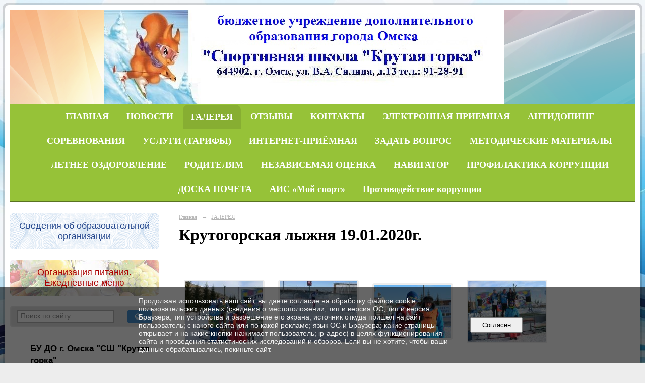

--- FILE ---
content_type: text/html; charset=utf-8
request_url: https://kdshkg.ru/galery/gallery_8109/
body_size: 7344
content:
<!DOCTYPE html>
<html>
<head>
  <title> официальный сайт Бюджетное учреждение дополнительного образования города Омска "Спортивная школа "Крутая горка". Крутогорская лыжня 19.01.2020г.</title>
   <meta http-equiv="Content-Type" content="text/html; charset=utf-8" />

  <meta name="keywords" content="официальный сайт БУ ДО города Омска ДЮСШ крутая горка"/>
  <meta name="description" content="s5754.nubex.ru"/>
  <meta name="copyright" content="Powered by Nubex"/>

   <link rel="canonical" href="https://kdshkg.ru/galery/gallery_8109/" />

  <meta name="yandex-verification" content="646a4e15707b18e9" />
  <meta name="google-site-verification" content="XnJI8SP-eABpWWY--4OKxSgjkpu6SO2EOc_mlMeZ9Fo" />




<link href="https://static.nubex.ru/current/plain/_build/build_fluid.css?mtime=1766067391" type="text/css" rel="stylesheet" media="all"/>
<link href="/_data/css/styles_other.css?mtime=1768601004" type="text/css" rel="stylesheet" media="all"/>

<!--[if lt IE 9]>
<link href="/_data/css/styles_ie.css?mtime=1768605311" type="text/css" rel="stylesheet" media="all"/>
<![endif]-->




</head>

    

<body class="cntSizeMiddle  fluid  site-theme-unsaved font_size_big c4 l2"
 data-hash="8a97b77c3b6991584521ff939c99b40d">

    



  
<div class="container container_12  containerWide">
    <div class="row">
        <div class="grid_12">
                            
<header class="headerWrapper ">
    <div class="headerImage">
        <div class="logoAndInfoWrapper">
        
                    <div class="logo">
               <a href="/" class="logo-link"><img src="https://r1.nubex.ru/s4452-5a1/f2920_33/b23e5ef4fae9dbb8e658b043bd2d9f7b.jpg" border="0" alt="" title="" /></a>
            </div>
                </div>

    </div>
</header>
               

<nav  data-readable="1"  class="mainMenu mainMenuStyleS26 mainMenuPullDown clearfix">

  <ul>

    <li class="item first">
        <a href="/5450/">ГЛАВНАЯ</a>
                
     </li>

    <li class="item">
        <a href="/news/">НОВОСТИ</a>
                
     </li>

    <li class="item current">
        <a href="/galery/" class="current">ГАЛЕРЕЯ</a>
                
     </li>

    <li class="item">
        <a href="/reviews/">ОТЗЫВЫ</a>
                
     </li>

    <li class="item">
        <a href="/contact/">КОНТАКТЫ</a>
                
     </li>

    <li class="item">
        <a href="/feedback_form/">ЭЛЕКТРОННАЯ ПРИЕМНАЯ</a>
                
     </li>

    <li class="item hasChildren">
        <a href="/8530/">АНТИДОПИНГ</a>
                            <ul class="mainMenuDropDown">
                <li><a href="/8530/8554/">АНТИДОПИНГ. ВАЖНЫЕ ФАКТЫ И ОСНОВНЫЕ МОМЕНТЫ.</a></li>
                <li><a href="/8530/8534/">АНТИДОПИНГОВОЕ ЗАКОНОДАТЕЛЬСТВО.</a></li>
                <li><a href="/8530/8567/">ОБРАЗОВАТЕЛЬНЫЙ ОН-ЛАЙН КУРС ПО АНТИДОПИНГОВЫМ ПРАВИЛАМ.</a></li>
                <li><a href="/8530/8569/">ИНФОРМАЦИОННО-ОБРАЗОВАТЕЛЬНЫЕ МАТЕРИАЛЫ.</a></li>
                <li><a href="/8530/8571/">ОБРАЗОВАТЕЛЬНАЯ АНТИДОПИНГОВАЯ ПРОГРАММА.</a></li>
                <li><a href="/8530/8596/">ПЛАН-ГРАФИК ПРОВЕДЕНИЯ АНТИДОПИНГОВЫХ МЕРОПРИЯТИЙ.</a></li>
                            </ul>
        
     </li>

    <li class="item hasChildren">
        <a href="/9408/">СОРЕВНОВАНИЯ</a>
                            <ul class="mainMenuDropDown">
                <li><a href="/9408/9410/">Соревнования отделения хоккей</a></li>
                <li><a href="/9408/8158/">Соревнования отделения лыжные гонки</a></li>
                <li><a href="/9408/9414/">Соревнования отделения пауэрлифтинг</a></li>
                            </ul>
        
     </li>

    <li class="item">
        <a href="/5738/">УСЛУГИ (ТАРИФЫ)</a>
                
     </li>

    <li class="item">
        <a href="/8353/">ИНТЕРНЕТ-ПРИЁМНАЯ</a>
                
     </li>

    <li class="item">
        <a href="/7711/">ЗАДАТЬ ВОПРОС</a>
                
     </li>

    <li class="item">
        <a href="/8162/">МЕТОДИЧЕСКИЕ МАТЕРИАЛЫ</a>
                
     </li>

    <li class="item">
        <a href="/8999/">ЛЕТНЕЕ ОЗДОРОВЛЕНИЕ</a>
                
     </li>

    <li class="item hasChildren">
        <a href="/9358/">РОДИТЕЛЯМ</a>
                            <ul class="mainMenuDropDown">
                <li><a href="/9358/9453/">СТАНЬ ЧЕМПИОНОМ</a></li>
                <li><a href="/9358/9601/">СТАРШЕКЛАССНИКАМ</a></li>
                            </ul>
        
     </li>

    <li class="item hasChildren">
        <a href="/9424/">НЕЗАВИСЕМАЯ ОЦЕНКА</a>
                            <ul class="mainMenuDropDown">
                <li><a href="/9424/9444/">ПЛАН ПО УСТРАНЕНИЮ НЕДОСТАТКОВ, ВЫЯВЛЕННЫХ В ХОДЕ НЕЗАВИСИМОЙ ОЦЕНКИ КАЧЕСТВА УСЛОВИЙ ОСУЩЕСТВЛЕНИЯ ОБРАЗОВАТЕЛЬНОЙ ДЕЯТЕЛЬНОСТИ</a></li>
                <li><a href="/9424/9795/">ПРОТОКОЛ  О ПРОВЕДЕНИИ НЕЗАВИСИМОЙ ОЦЕНКИ</a></li>
                            </ul>
        
     </li>

    <li class="item">
        <a href="/9569/">НАВИГАТОР</a>
                
     </li>

    <li class="item">
        <a href="/10931/">ПРОФИЛАКТИКА КОРРУПЦИИ</a>
                
     </li>

    <li class="item">
        <a href="/11830/">ДОСКА ПОЧЕТА</a>
                
     </li>

    <li class="item">
        <a href="/11978/">АИС «Мой спорт»</a>
                
     </li>

    <li class="item hasChildren last">
        <a href="/anti-corruption/">Противодействие коррупции</a>
                            <ul class="mainMenuDropDown">
                <li><a href="/anti-corruption/regulatory_acts/">Нормативные правовые и иные акты в сфере противодействия коррупции</a></li>
                <li><a href="/anti-corruption/expertise/">Антикоррупционная экспертиза</a></li>
                <li><a href="/anti-corruption/methodological_materials/">Методические материалы</a></li>
                <li><a href="/anti-corruption/document_forms/">Формы документов, связанные с противодействием коррупции, для заполнения</a></li>
                <li><a href="/anti-corruption/income_information/">Сведения о доходах, расходах, об имуществе и обязательствах имущественного характера</a></li>
                <li><a href="/anti-corruption/commission/">Комиссия по соблюдению требований к служебному поведению и урегулированию конфликта интересов</a></li>
                <li><a href="/anti-corruption/feedback_corruption/">Обратная связь для сообщений о фактах коррупции</a></li>
                            </ul>
        
     </li>
</ul>

</nav>
	    </div>
	</div>

    <div class="row">
        	    <div class="grid_3 columnNarrow siteColumn">
                
  <div  data-readable="2"  class="widget_education_column widget_education_column_4918">
      <div class="wgEducationBanners">
                    <a class="education" href="/sveden/">
                <div class="wgEducation wgOpen">
                    <span>Сведения об образовательной организации</span>
                </div>
            </a>
        
                    <a class="education" href="/sveden/food/">
                <div class="wgEducationFood wgOpen">
                    <span>Организация питания.<br>Ежедневные меню</span>
                </div>
            </a>
            </div>

  </div>
  <div  data-readable="3"  class="widget_search_column widget_search_column_4509">
  
    
    <div class="wgSearchPrew wgClose">

      <form action="/search/" method="get" class="formPlain clearfix">
        <div class="input">
      <input type="text" name="query" class="formControl sm" id="textGray" value="Поиск по сайту" onfocus="this.id = 'textBlack'; if (this.value == 'Поиск по сайту') this.value = ''" onblur=" this.id = 'textGray'; if (this.value == '') this.value = 'Поиск по сайту'" />
  </div>
        <div class="button">
          <button class="btn btn-primary btn-sm " type="submit" name="" value=""></button>
  </div>
</form>    
    </div>


  </div>
  <div  data-readable="4"  class="widget_submenu_column widget_submenu_column_4567">
  




  </div>
  <div  data-readable="5"  class="widget_address_column widget_address_column_4504">
  

    

    <div class="wgFirmattributes wgOpen" itemscope itemtype="http://schema.org/Organization">
                    <p><strong><span itemprop="name">БУ ДО г. Омска "СШ "Крутая горка"</span></strong></p>

        
                    <span class="address"></span><p><span itemprop="address" > 644902, город Омск, ул. В.А. Силина 13</span></p>

        
        
                            <p><strong></strong><span itemprop="telephone" > +7(3812)91-28-91 (приемная)</span></p>

            

                            <p><strong></strong><span itemprop="telephone" > +7(3812) 91-17-04 (бухгалтерия)</span></p>

            
            
                    
                    <p><strong></strong><span itemprop="faxNumber" > +7(3812)91-28-91</span></p>

                
                                <p><strong></strong><span itemprop="email" >                 <a href="mailto:post@shkd.omskportal.ru">post@shkd.omskportal.ru</a>
            </span></p>

                
</div>



  </div>
  <div  data-readable="6"  class="widget_text_column widget_text_column_7775">
  
    
    
    <div class="wgOpen clearfix">
        <div class="content" ><p><img alt="" class="figure left" src="https://www.may9.ru/" /></p>

<p>&nbsp;</p></div>
    </div>

  </div>
  <div  class="widget_banner_column widget_banner_column_8220">
  
    
    <div class="wgNoticeBlock wgOpen">
     
                    
<div class="image">
            <a href="https://moisport.ru" ><img src="https://r1.nubex.ru/s4452-5a1/43937eafd3_fit-in~295x0__f3331_0e.png" width="295" height="133" alt="" /></a>
    </div>

<div class="title">
    <a href="https://moisport.ru"    ></a>
</div>

            
                    
<div class="image">
            <a href="http://mdms.omskportal.ru/oiv/mdms" ><img src="https://r1.nubex.ru/s4452-5a1/93803d2d1b_fit-in~295x0__f1888_f4.jpg" width="295" height="117" alt="" /></a>
    </div>

<div class="title">
    <a href="http://mdms.omskportal.ru/oiv/mdms"    ></a>
</div>

            
                    
<div class="image">
            <a href="https://www.admomsk.ru/web/guest/government/divisions/41/about" ><img src="https://r1.nubex.ru/s4452-5a1/35b786c4e3_fit-in~295x0__f1892_c4.jpg" width="295" height="85" alt="" /></a>
    </div>

<div class="title">
    <a href="https://www.admomsk.ru/web/guest/government/divisions/41/about"    ></a>
</div>

            
                    
<div class="image">
            <a href="http://mobr.omskportal.ru/oiv/mobr" ><img src="https://r1.nubex.ru/s4452-5a1/240e07e078_fit-in~295x0__f1889_d0.png" width="295" height="96" alt="" /></a>
    </div>

<div class="title">
    <a href="http://mobr.omskportal.ru/oiv/mobr"    ></a>
</div>

            
        
    </div>
    
  </div>
  <div  data-readable="7"  class="widget_text_column widget_text_column_8041">
  
    
    
    <div class="wgOpen clearfix">
        <div class="content" ><p><a href="https://xn--55-kmc.xn--80aafey1amqq.xn--d1acj3b/"><img alt="" class="figure left" src="https://r1.nubex.ru/s4452-5a1/f2247_32/0z9sha8shshoor.jpg" style="width: 286px; height: 85px;" /></a></p></div>
    </div>

  </div>
  <div  data-readable="8"  class="widget_text_column widget_text_column_4762">
  
    
    
    <div class="wgOpen clearfix">
        <div class="content" ><p>&nbsp;</p>

<p><a href="https://vk.com/club156142259"><img src="https://pskovsuvenir.ru/images/mi_vkontakte.png" /></a></p>

<p>&nbsp;</p></div>
    </div>

  </div>
  <div  data-readable="9"  class="widget_text_column widget_text_column_9469">
  
    
    
    <div class="wgOpen clearfix">
        <div class="content" ><p>&nbsp;</p>

<p>&nbsp;</p>

<p>&nbsp;</p>

<p>&nbsp;</p></div>
    </div>

  </div>
  <div  class="widget_news_column widget_news_column_8228">
      
            <div class="wgTitleClose"><span>ВАЖНЫЕ НОВОСТИ</span></div>    
    <div class="wgNews wgClose wgNewsStyleS5">
	                    <div  data-readable="10" >
            

<div class="shortitem clearfix">

    <div class="link-title-small"><a href="/news/12971.html"    >Посвящение в спортсмены БУ ДО г. Омска «СШ «Крутая горка»</a></div>

    <div class="datetime ">
    14&nbsp;ноября&nbsp;2025 г.
</div>
      
    
    <div class="image">
            <img src="https://r1.nubex.ru/s4452-5a1/595a4ea364_fit-in~160x160__f3710_98.jpg" width="160" height="120" alt=""  />
        </div>
    

		<div class="notice">
        <a href="/news/12971.html"    >Посвящение в спортсмены БУ ДО г. Омска «СШ «Крутая горка»</a>
		</div>

    <div class="wgDelim"></div>


</div>              </div>
                      <div  data-readable="11" >
            

<div class="shortitem clearfix">

    <div class="link-title-small"><a href="/news/12964.html"    >Экскурсия в музей "История омского спорта"</a></div>

    <div class="datetime ">
    13&nbsp;ноября&nbsp;2025 г.
</div>
      
    
    <div class="image">
            <img src="https://r1.nubex.ru/s4452-5a1/52e950b2c2_fit-in~160x160__f3705_db.jpg" width="160" height="106" alt=""  />
        </div>
    

		<div class="notice">
        <a href="/news/12964.html"    >Экскурсия в музей "История омского спорта"</a>
		</div>

    <div class="wgDelim"></div>


</div>              </div>
                      <div  data-readable="12" >
            

<div class="shortitem clearfix">

    <div class="link-title-small"><a href="/news/12955.html"    >Выезд в ХК "Авангард"</a></div>

    <div class="datetime ">
    3&nbsp;ноября&nbsp;2025 г.
</div>
      
    
    <div class="image">
            <img src="https://r1.nubex.ru/s4452-5a1/ad38aead85_fit-in~160x160__f3701_d1.jpg" width="160" height="120" alt=""  />
        </div>
    

		<div class="notice">
        <a href="/news/12955.html"    >Выезд в ХК "Авангард"</a>
		</div>

    <div class="wgDelim"></div>


</div>              </div>
            </div>

  </div>
  <div  data-readable="13"  class="widget_text_column widget_text_column_8524">
  
    
    
    <div class="wgOpen clearfix">
        <div class="content" ><!-- Yandex.Metrika counter --><script type="text/javascript" >
   (function(m,e,t,r,i,k,a){m[i]=m[i]||function(){(m[i].a=m[i].a||[]).push(arguments)};
   m[i].l=1*new Date();k=e.createElement(t),a=e.getElementsByTagName(t)[0],k.async=1,k.src=r,a.parentNode.insertBefore(k,a)})
   (window, document, "script", "https://mc.yandex.ru/metrika/tag.js", "ym");

   ym(64392367, "init", {
        clickmap:true,
        trackLinks:true,
        accurateTrackBounce:true
   });
</script><noscript><div><img src="https://mc.yandex.ru/watch/64392367" style="position:absolute; left:-9999px;" alt="" /></div></noscript><!-- /Yandex.Metrika counter --></div>
    </div>

  </div>
    
    </div>

<div class="grid_9 columnWide siteContent">
                <div class="columnWidePadding">
                <div class="path">
                       <span><a href="/">Главная</a>
           <em>&rarr;</em></span>
                               <span><a href="/galery/">ГАЛЕРЕЯ</a>
           </span>
                        </div>
                	<h1 >Крутогорская лыжня 19.01.2020г.</h1>


                
                                    

    <div class="blockGallery album" data-style="js_s2">

        
            <a href="https://r1.nubex.ru/s4452-5a1/4fd29dce69_fit-in~1280x800~filters:no_upscale()__f1831_62.jpg" class="item" rel="gallery"  data-fancybox="gallery"  title="">
                <span class="container" style="                                                                                    padding:30px 10px 30px 10px;">
                    <span><img src="https://r1.nubex.ru/s4452-5a1/1f33571088_fit-in~160x160__f1831_62.jpg" width="160" height="120" border="0" alt="" /></span>
                </span>
                            </a>
        
            <a href="https://r1.nubex.ru/s4452-5a1/1599bea1b0_fit-in~1280x800~filters:no_upscale()__f1830_38.jpg" class="item" rel="gallery"  data-fancybox="gallery"  title="">
                <span class="container" style="                                                                                    padding:30px 10px 30px 10px;">
                    <span><img src="https://r1.nubex.ru/s4452-5a1/64356c43a1_fit-in~160x160__f1830_38.jpg" width="160" height="120" border="0" alt="" /></span>
                </span>
                            </a>
        
            <a href="https://r1.nubex.ru/s4452-5a1/45bbbdfdf3_fit-in~1280x800~filters:no_upscale()__f1829_96.jpg" class="item" rel="gallery"  data-fancybox="gallery"  title="">
                <span class="container" style="                                                                                    padding:37px 10px 37px 10px;">
                    <span><img src="https://r1.nubex.ru/s4452-5a1/5b51f04724_fit-in~160x160__f1829_96.jpg" width="160" height="106" border="0" alt="" /></span>
                </span>
                            </a>
        
            <a href="https://r1.nubex.ru/s4452-5a1/0cd364cd7d_fit-in~1280x800~filters:no_upscale()__f1828_c4.jpg" class="item" rel="gallery"  data-fancybox="gallery"  title="">
                <span class="container" style="                                                                                    padding:30px 10px 30px 10px;">
                    <span><img src="https://r1.nubex.ru/s4452-5a1/9f41cf414b_fit-in~160x160__f1828_c4.jpg" width="160" height="120" border="0" alt="" /></span>
                </span>
                            </a>
        
            <a href="https://r1.nubex.ru/s4452-5a1/b505b5daa1_fit-in~1280x800~filters:no_upscale()__f1827_23.jpg" class="item" rel="gallery"  data-fancybox="gallery"  title="">
                <span class="container" style="                                                                                    padding:37px 10px 37px 10px;">
                    <span><img src="https://r1.nubex.ru/s4452-5a1/0dd44d7128_fit-in~160x160__f1827_23.jpg" width="160" height="106" border="0" alt="" /></span>
                </span>
                            </a>
        
            <a href="https://r1.nubex.ru/s4452-5a1/5d0676dc3b_fit-in~1280x800~filters:no_upscale()__f1826_f9.jpg" class="item" rel="gallery"  data-fancybox="gallery"  title="">
                <span class="container" style="                                                                                    padding:37px 10px 37px 10px;">
                    <span><img src="https://r1.nubex.ru/s4452-5a1/b08f33865d_fit-in~160x160__f1826_f9.jpg" width="160" height="106" border="0" alt="" /></span>
                </span>
                            </a>
        
            <a href="https://r1.nubex.ru/s4452-5a1/c5e4256036_fit-in~1280x800~filters:no_upscale()__f1825_93.jpg" class="item" rel="gallery"  data-fancybox="gallery"  title="">
                <span class="container" style="                                                                                    padding:30px 10px 30px 10px;">
                    <span><img src="https://r1.nubex.ru/s4452-5a1/0a8758857b_fit-in~160x160__f1825_93.jpg" width="160" height="120" border="0" alt="" /></span>
                </span>
                            </a>
        
            <a href="https://r1.nubex.ru/s4452-5a1/20a076354f_fit-in~1280x800~filters:no_upscale()__f1824_f0.jpg" class="item" rel="gallery"  data-fancybox="gallery"  title="">
                <span class="container" style="                                                                                    padding:30px 10px 30px 10px;">
                    <span><img src="https://r1.nubex.ru/s4452-5a1/caa977d2d2_fit-in~160x160__f1824_f0.jpg" width="160" height="120" border="0" alt="" /></span>
                </span>
                            </a>
        
            <a href="https://r1.nubex.ru/s4452-5a1/fa63e5989c_fit-in~1280x800~filters:no_upscale()__f1823_e9.jpg" class="item" rel="gallery"  data-fancybox="gallery"  title="">
                <span class="container" style="                                                                                    padding:30px 10px 30px 10px;">
                    <span><img src="https://r1.nubex.ru/s4452-5a1/61bfb6588e_fit-in~160x160__f1823_e9.jpg" width="160" height="120" border="0" alt="" /></span>
                </span>
                            </a>
        
            <a href="https://r1.nubex.ru/s4452-5a1/6f39d31ae7_fit-in~1280x800~filters:no_upscale()__f1822_9b.jpg" class="item" rel="gallery"  data-fancybox="gallery"  title="">
                <span class="container" style="                                                                                    padding:37px 10px 37px 10px;">
                    <span><img src="https://r1.nubex.ru/s4452-5a1/5668f05784_fit-in~160x160__f1822_9b.jpg" width="160" height="106" border="0" alt="" /></span>
                </span>
                            </a>
        
            <a href="https://r1.nubex.ru/s4452-5a1/c15b8af1bc_fit-in~1280x800~filters:no_upscale()__f1821_bc.jpg" class="item" rel="gallery"  data-fancybox="gallery"  title="">
                <span class="container" style="                                                                                    padding:30px 10px 30px 10px;">
                    <span><img src="https://r1.nubex.ru/s4452-5a1/3539b4e0de_fit-in~160x160__f1821_bc.jpg" width="160" height="120" border="0" alt="" /></span>
                </span>
                            </a>
        
            <a href="https://r1.nubex.ru/s4452-5a1/da039859b7_fit-in~1280x800~filters:no_upscale()__f1820_3c.jpg" class="item" rel="gallery"  data-fancybox="gallery"  title="">
                <span class="container" style="                                                                                    padding:37px 10px 37px 10px;">
                    <span><img src="https://r1.nubex.ru/s4452-5a1/51236957f6_fit-in~160x160__f1820_3c.jpg" width="160" height="106" border="0" alt="" /></span>
                </span>
                            </a>
        
            <a href="https://r1.nubex.ru/s4452-5a1/a582c16dfb_fit-in~1280x800~filters:no_upscale()__f1819_b7.jpg" class="item" rel="gallery"  data-fancybox="gallery"  title="">
                <span class="container" style="                                                                                    padding:30px 10px 30px 10px;">
                    <span><img src="https://r1.nubex.ru/s4452-5a1/da05192d7f_fit-in~160x160__f1819_b7.jpg" width="160" height="120" border="0" alt="" /></span>
                </span>
                            </a>
        
            <a href="https://r1.nubex.ru/s4452-5a1/ff16818aca_fit-in~1280x800~filters:no_upscale()__f1818_1a.jpg" class="item" rel="gallery"  data-fancybox="gallery"  title="">
                <span class="container" style="                                                                                    padding:10px 30px 10px 30px;">
                    <span><img src="https://r1.nubex.ru/s4452-5a1/81f1d471c5_fit-in~160x160__f1818_1a.jpg" width="120" height="160" border="0" alt="" /></span>
                </span>
                            </a>
        
            <a href="https://r1.nubex.ru/s4452-5a1/43585cdc33_fit-in~1280x800~filters:no_upscale()__f1817_d0.jpg" class="item" rel="gallery"  data-fancybox="gallery"  title="">
                <span class="container" style="                                                                                    padding:30px 10px 30px 10px;">
                    <span><img src="https://r1.nubex.ru/s4452-5a1/c3752c93f3_fit-in~160x160__f1817_d0.jpg" width="160" height="120" border="0" alt="" /></span>
                </span>
                            </a>
        
            <a href="https://r1.nubex.ru/s4452-5a1/e433792c0d_fit-in~1280x800~filters:no_upscale()__f1816_08.jpg" class="item" rel="gallery"  data-fancybox="gallery"  title="">
                <span class="container" style="                                                                                    padding:10px 37px 10px 37px;">
                    <span><img src="https://r1.nubex.ru/s4452-5a1/4c82a0c796_fit-in~160x160__f1816_08.jpg" width="106" height="160" border="0" alt="" /></span>
                </span>
                            </a>
        
            <a href="https://r1.nubex.ru/s4452-5a1/fb2545d793_fit-in~1280x800~filters:no_upscale()__f1815_07.jpg" class="item" rel="gallery"  data-fancybox="gallery"  title="">
                <span class="container" style="                                                                                    padding:37px 10px 37px 10px;">
                    <span><img src="https://r1.nubex.ru/s4452-5a1/cb26ca8902_fit-in~160x160__f1815_07.jpg" width="160" height="106" border="0" alt="" /></span>
                </span>
                            </a>
        
            <a href="https://r1.nubex.ru/s4452-5a1/c2c3d45938_fit-in~1280x800~filters:no_upscale()__f1814_0b.jpg" class="item" rel="gallery"  data-fancybox="gallery"  title="">
                <span class="container" style="                                                                                    padding:37px 10px 37px 10px;">
                    <span><img src="https://r1.nubex.ru/s4452-5a1/ee4329131f_fit-in~160x160__f1814_0b.jpg" width="160" height="106" border="0" alt="" /></span>
                </span>
                            </a>
        
            <a href="https://r1.nubex.ru/s4452-5a1/754dc4bf77_fit-in~1280x800~filters:no_upscale()__f1813_46.jpg" class="item" rel="gallery"  data-fancybox="gallery"  title="">
                <span class="container" style="                                                                                    padding:37px 10px 37px 10px;">
                    <span><img src="https://r1.nubex.ru/s4452-5a1/2c35433dd3_fit-in~160x160__f1813_46.jpg" width="160" height="106" border="0" alt="" /></span>
                </span>
                            </a>
        
            <a href="https://r1.nubex.ru/s4452-5a1/1e8d1dc6eb_fit-in~1280x800~filters:no_upscale()__f1812_e0.jpg" class="item" rel="gallery"  data-fancybox="gallery"  title="">
                <span class="container" style="                                                                                    padding:30px 10px 30px 10px;">
                    <span><img src="https://r1.nubex.ru/s4452-5a1/fc5d2a01d9_fit-in~160x160__f1812_e0.jpg" width="160" height="120" border="0" alt="" /></span>
                </span>
                            </a>
        
            <a href="https://r1.nubex.ru/s4452-5a1/c82c9d7db2_fit-in~1280x800~filters:no_upscale()__f1811_42.jpg" class="item" rel="gallery"  data-fancybox="gallery"  title="">
                <span class="container" style="                                                                                    padding:30px 10px 30px 10px;">
                    <span><img src="https://r1.nubex.ru/s4452-5a1/7b0dfa8e1f_fit-in~160x160__f1811_42.jpg" width="160" height="120" border="0" alt="" /></span>
                </span>
                            </a>
        
            <a href="https://r1.nubex.ru/s4452-5a1/7f461ca4cb_fit-in~1280x800~filters:no_upscale()__f1810_39.jpg" class="item" rel="gallery"  data-fancybox="gallery"  title="">
                <span class="container" style="                                                                                    padding:30px 10px 30px 10px;">
                    <span><img src="https://r1.nubex.ru/s4452-5a1/632772bcb3_fit-in~160x160__f1810_39.jpg" width="160" height="120" border="0" alt="" /></span>
                </span>
                            </a>
        
            <a href="https://r1.nubex.ru/s4452-5a1/4cb296d261_fit-in~1280x800~filters:no_upscale()__f1809_e2.jpg" class="item" rel="gallery"  data-fancybox="gallery"  title="">
                <span class="container" style="                                                                                    padding:30px 10px 30px 10px;">
                    <span><img src="https://r1.nubex.ru/s4452-5a1/c819c9882f_fit-in~160x160__f1809_e2.jpg" width="160" height="120" border="0" alt="" /></span>
                </span>
                            </a>
        
            <a href="https://r1.nubex.ru/s4452-5a1/76e971f206_fit-in~1280x800~filters:no_upscale()__f1808_ca.jpg" class="item" rel="gallery"  data-fancybox="gallery"  title="">
                <span class="container" style="                                                                                    padding:30px 10px 30px 10px;">
                    <span><img src="https://r1.nubex.ru/s4452-5a1/8e580e9e79_fit-in~160x160__f1808_ca.jpg" width="160" height="120" border="0" alt="" /></span>
                </span>
                            </a>
        
            <a href="https://r1.nubex.ru/s4452-5a1/ba7c18a9be_fit-in~1280x800~filters:no_upscale()__f1807_bb.jpg" class="item" rel="gallery"  data-fancybox="gallery"  title="">
                <span class="container" style="                                                                                    padding:30px 10px 30px 10px;">
                    <span><img src="https://r1.nubex.ru/s4452-5a1/5edf36efa0_fit-in~160x160__f1807_bb.jpg" width="160" height="120" border="0" alt="" /></span>
                </span>
                            </a>
        
            <a href="https://r1.nubex.ru/s4452-5a1/45faa06f66_fit-in~1280x800~filters:no_upscale()__f1806_be.jpg" class="item" rel="gallery"  data-fancybox="gallery"  title="">
                <span class="container" style="                                                                                    padding:37px 10px 37px 10px;">
                    <span><img src="https://r1.nubex.ru/s4452-5a1/fa2cb14553_fit-in~160x160__f1806_be.jpg" width="160" height="106" border="0" alt="" /></span>
                </span>
                            </a>
        
            <a href="https://r1.nubex.ru/s4452-5a1/6832545bb8_fit-in~1280x800~filters:no_upscale()__f1805_3f.jpg" class="item" rel="gallery"  data-fancybox="gallery"  title="">
                <span class="container" style="                                                                                    padding:30px 10px 30px 10px;">
                    <span><img src="https://r1.nubex.ru/s4452-5a1/0cd0b55b59_fit-in~160x160__f1805_3f.jpg" width="160" height="120" border="0" alt="" /></span>
                </span>
                            </a>
        
            <a href="https://r1.nubex.ru/s4452-5a1/347983ca11_fit-in~1280x800~filters:no_upscale()__f1804_4a.jpg" class="item" rel="gallery"  data-fancybox="gallery"  title="">
                <span class="container" style="                                                                                    padding:37px 10px 37px 10px;">
                    <span><img src="https://r1.nubex.ru/s4452-5a1/b6c98044ff_fit-in~160x160__f1804_4a.jpg" width="160" height="106" border="0" alt="" /></span>
                </span>
                            </a>
        
            <a href="https://r1.nubex.ru/s4452-5a1/c9f63c14bc_fit-in~1280x800~filters:no_upscale()__f1803_89.jpg" class="item" rel="gallery"  data-fancybox="gallery"  title="">
                <span class="container" style="                                                                                    padding:10px 37px 10px 37px;">
                    <span><img src="https://r1.nubex.ru/s4452-5a1/4ab7411bdd_fit-in~160x160__f1803_89.jpg" width="106" height="160" border="0" alt="" /></span>
                </span>
                            </a>
        
            <a href="https://r1.nubex.ru/s4452-5a1/06b0393b50_fit-in~1280x800~filters:no_upscale()__f1802_57.jpg" class="item" rel="gallery"  data-fancybox="gallery"  title="">
                <span class="container" style="                                                                                    padding:30px 10px 30px 10px;">
                    <span><img src="https://r1.nubex.ru/s4452-5a1/f620ed91fb_fit-in~160x160__f1802_57.jpg" width="160" height="120" border="0" alt="" /></span>
                </span>
                            </a>
        
            <a href="https://r1.nubex.ru/s4452-5a1/a4a6c09456_fit-in~1280x800~filters:no_upscale()__f1801_c4.jpg" class="item" rel="gallery"  data-fancybox="gallery"  title="">
                <span class="container" style="                                                                                    padding:30px 10px 30px 10px;">
                    <span><img src="https://r1.nubex.ru/s4452-5a1/f890dd876c_fit-in~160x160__f1801_c4.jpg" width="160" height="120" border="0" alt="" /></span>
                </span>
                            </a>
        
            <a href="https://r1.nubex.ru/s4452-5a1/22f0625ff3_fit-in~1280x800~filters:no_upscale()__f1800_da.jpg" class="item" rel="gallery"  data-fancybox="gallery"  title="">
                <span class="container" style="                                                                                    padding:37px 10px 37px 10px;">
                    <span><img src="https://r1.nubex.ru/s4452-5a1/23e0a32d2a_fit-in~160x160__f1800_da.jpg" width="160" height="106" border="0" alt="" /></span>
                </span>
                            </a>
        
            <a href="https://r1.nubex.ru/s4452-5a1/4e93bc33f0_fit-in~1280x800~filters:no_upscale()__f1799_ab.jpg" class="item" rel="gallery"  data-fancybox="gallery"  title="">
                <span class="container" style="                                                                                    padding:30px 10px 30px 10px;">
                    <span><img src="https://r1.nubex.ru/s4452-5a1/45a713cff4_fit-in~160x160__f1799_ab.jpg" width="160" height="120" border="0" alt="" /></span>
                </span>
                            </a>
        
            <a href="https://r1.nubex.ru/s4452-5a1/e9c54941cc_fit-in~1280x800~filters:no_upscale()__f1798_47.jpg" class="item" rel="gallery"  data-fancybox="gallery"  title="">
                <span class="container" style="                                                                                    padding:37px 10px 37px 10px;">
                    <span><img src="https://r1.nubex.ru/s4452-5a1/e2db1bbc79_fit-in~160x160__f1798_47.jpg" width="160" height="106" border="0" alt="" /></span>
                </span>
                            </a>
        
    </div>

                                                </div>
        </div>


    </div>

    
</div>

<footer class="footer">
	<div class="container clearfix"  data-readable="14" >
		<div class="copyright">
        <p>БУ &nbsp;города Омска &quot;СШ &quot;Крутая горка&quot;</p>

                    <div class="core">
                            &copy; Конструктор&nbsp;сайтов&nbsp;<a href="http://nubex.ru?utm_source=copyright" target="_blank">Nubex.ru</a>
                        </div>
        		</div>
		<div class="counters">
            
		</div>
		<div class="clear">&nbsp;</div>
	</div>
</footer>




<script type="text/javascript" src="https://static.nubex.ru/current/plain/_build/build.min.js?mtime=1766067391"></script>



    <div id="agreedBanner" style="display: block; width: 100%; position: fixed; left:0; bottom: 0; z-index: 10000; background-color: rgba(0,0,0,0.6); color: #EFEFEF; margin: 0; padding: 1rem; font-size: 14px; font-family: Arial, sans-serif;">
        <form action="/agreed/" method="post">
        <table style="width: 100%">
            <tr>
                <td style="width: 20%;"></td>
                <td>
                    Продолжая использовать наш сайт, вы даете согласие на обработку файлов cookie, пользовательских данных (сведения о местоположении; тип и версия ОС; тип и версия Браузера; тип устройства и разрешение его экрана; источник откуда пришел на сайт пользователь; с какого сайта или по какой рекламе; язык ОС и Браузера; какие страницы открывает и на какие кнопки нажимает пользователь; ip-адрес) в целях функционирования сайта и проведения статистических исследований и обзоров. Если вы не хотите, чтобы ваши данные обрабатывались, покиньте сайт.
                </td>
                <td style="width: 10%; text-align: right;">
                    <button id="agreedBtn" type="submit" style="padding:0.4em 1em;">&nbsp;&nbsp;Согласен&nbsp;&nbsp;</button>
                </td>
                <td style="width: 20%;"></td>
            </tr>
        </table>
        </form>
    </div>
    <script>
        $(document).ready(function() {
            $('#agreedBtn').bind('click', (e) => {
                    jQuery.ajax('/agreed/');
                    $('#agreedBanner').hide();
                    e.preventDefault();
            });
        })
    </script>
</body>
</html>


--- FILE ---
content_type: text/css
request_url: https://static.nubex.ru/current/plain/css/blocks/list/style_s8.css?date=20250224
body_size: 237
content:
body > .container { 
    --list-shadow: hsl(var(--main-list-decor-h) var(--main-list-decor-s) var(--main-list-decor-l) / 0.15);

    margin-top: 10px; 
    margin-bottom: 10px; 
    padding-top: 10px; 
    padding-bottom: 10px; 
    background-color: var(--main-list-color); 
    box-shadow: 0 0 0 5px var(--list-shadow); 
    border-radius: 7px; 
}


--- FILE ---
content_type: text/css
request_url: https://static.nubex.ru/current/plain/css/blocks/form/style_s4.css?date=20250409
body_size: 3753
content:
.formWrapper { margin-bottom: 1.5em; }

.formButtons { padding: 30px 0; }

.formPlain { display: block; position: relative; margin: 0; }
.formPlain .formItem { margin-bottom: 2em; }

.formPlain .fieldTitle { 
    font-family: var(--content-font-family);
    font-size: 1.2em;
    font-weight: var(--content-font-weight); 
    margin-bottom: 0.5em;
}
.formPlain .formItem .required { 
    color: var(--forms-element-error-color); 
    margin-left: 0.5em;
}

.formPlain .fieldDescription { 
    display: block; 
    position: relative; 
    margin: 0.5em 0; 
    font-style: italic;
    font-size: 1.1em;
    font-family: var(--content-font-family); 
    color: var(content-text-color); 
}

.formPlain .formControl { 
    display: block; 
    position: relative; 
    box-sizing: border-box; 
    width: 100%; 
    min-height: 36px; 
    padding: 6px 12px; 
    font-weight: normal;
    font-size: 1.2em;
    line-height: 1.428571429; 
    font-family: var(--forms-font-family);
    color: var(--forms-element-text-color); 
    background: var(--forms-element-bg-color); 
    border: 2px solid var(--forms-element-border-color); 
    border-radius: 4px; 
    transition: border-color ease-in-out .15s; 
    outline: none; 
}

.formPlain .formControl.sm { min-height: 26px; padding: 5px 6px; }
.formPlain .formControl.md { min-height: 34px; padding: 9px 12px; }
.formPlain .formControl.lg { min-height: 46px; padding: 15px 12px; }

.formPlain select.formControl { padding: 6px 2px; color: var(--forms-element-text-color); }
.formPlain textarea.formControl { min-height: 72px; max-width: 100%; }

.formPlain .formControl:focus { 
    border-color: var(--forms-element-selected-color); 
}

.form-control[disabled], .form-control[readonly], fieldset[disabled] .form-control { 
    cursor: not-allowed; 
    background-color: var(--forms-element-disabled-color); 
}

.formPlain .formItem > img { float: left; margin-right: 10px; }
.formPlain .formItem > img + .formControl { top: 7px; }
.formPlain .formItem > img + .formControl + .fieldDescription { float: none; clear: both; padding-top: 10px; }

.formPlain .text { 
    font-family: var(--content-font-family); 
    font-size: 1.2em;
    line-height: 1.5;  
    color: var(content-text-color);  
}

.formPlain .formItem .radio, 
.formPlain .formItem .checkbox { 
    display: block; 
    position: relative; 
    min-height: 2em; 
    margin: 0 0 0 20px; 
    padding: 0; 
}

.formPlain .formItem .radio-inline, 
.formPlain .formItem .checkbox-inline { 
    display: inline-block; 
    vertical-align: middle; 
    position: relative; 
    margin-left: 20px; 
    font-weight: normal; 
}

.formPlain .formItem .radio label, 
.formPlain .formItem .radio-inline label, 
.formPlain .formItem .checkbox label, 
.formPlain .formItem .checkbox-inline label { 
    display: inline; 
    vertical-align: middle; 
    position: relative; 
    margin: 0; 
    font-weight: normal;
    font-size: 1.2em;
    font-family: var(--content-font-family); 
    cursor: pointer; 
}

.formPlain .formItem .radio input[type="radio"], 
.formPlain .formItem .radio-inline input[type="radio"], 
.formPlain .formItem .checkbox input[type="checkbox"], 
.formPlain .formItem .checkbox-inline input[type="checkbox"] { 
    display: inline; 
    vertical-align: middle; 
    position: relative; 
    margin: 0 5px 0 0; 
    line-height: normal; 
}

.formPlain .formItem input[type="checkbox"], 
.formPlain .formItem input[type="radio"] { padding: 0; box-sizing: border-box; }

.formPlain .hasError .formControl { border-color: var(--forms-element-error-color); }
.formPlain .hasError .fieldTitle { color: var(--forms-element-error-color); }
.formPlain .error { 
    display: block; 
    position: relative; 
    font-weight: normal;
    font-size: 1.1em;
    font-family: var(--content-font-family); 
    color: var(--forms-element-error-color); 
}


--- FILE ---
content_type: image/svg+xml; charset=utf-8
request_url: https://kdshkg.ru/_data/svg/3adddb94863c09bca456838185f13c02_fax.svg
body_size: 526
content:
<?xml version="1.0" encoding="UTF-8" standalone="no"?>
<svg
        xmlns:dc="http://purl.org/dc/elements/1.1/"
        xmlns:cc="http://creativecommons.org/ns#"
        xmlns:rdf="http://www.w3.org/1999/02/22-rdf-syntax-ns#"
        xmlns:svg="http://www.w3.org/2000/svg"
        xmlns="http://www.w3.org/2000/svg"
        version="1.1"
        width="17"
        height="15"
        viewBox="0 0 17 15"
        id="Layer_1"
        xml:space="preserve"><metadata
            id="metadata3013"><rdf:RDF><cc:Work
                    rdf:about=""><dc:format>image/svg+xml</dc:format><dc:type
                        rdf:resource="http://purl.org/dc/dcmitype/StillImage" /><dc:title></dc:title></cc:Work></rdf:RDF></metadata><defs
            id="defs3011" />
    <g
            id="g3001">
        <path fill="hsl(200deg 88% 42%)"
                d="m 16.5,9.7 0,0 L 15,8 V 0 H 5 V 6 C 5,6 4.3,6 4.1,6 2.9,6 2.3,7 2.3,7 L 0.5,9.7 h 0 C 0.2,10.1 0,10.5 0,11 v 2 c 0,1.1 0.9,2 2,2 h 13 c 1.1,0 2,-0.9 2,-2 V 11 C 17,10.5 16.8,10.1 16.5,9.7 z M 7,2 h 6 V 8 H 11 V 7 H 8 V 8 H 7 V 2 z m 8,11 h -1 v -1 h -1 v 1 h -1 v -1 h -1 v 1 H 2 v -2 h 13 v 2 z"
                id="path3003" />
        <rect fill="hsl(200deg 88% 42%)"
                width="4"
                height="1"
                x="8"
                y="3"
                id="rect3005" />
        <rect fill="hsl(200deg 88% 42%)"
                width="4"
                height="1"
                x="8"
                y="5"
                id="rect3007" />
    </g>
</svg>